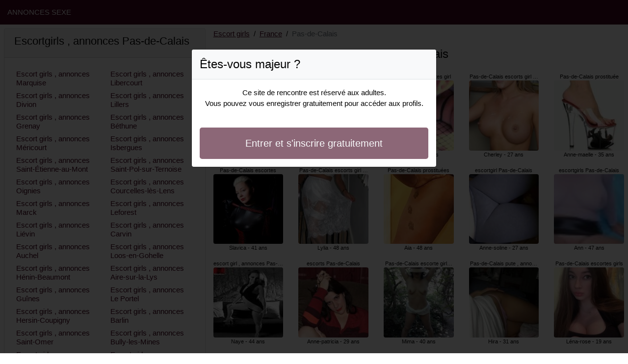

--- FILE ---
content_type: text/html; charset=UTF-8
request_url: https://www.annonces-sexe.net/fr/escort-girls-annonces/pas-de-calais
body_size: 5863
content:
<!doctype html>
<html lang="fr">
<head>
    <meta charset="utf-8">
    <meta name="viewport" content="width=device-width, initial-scale=1, shrink-to-fit=no">
    <link rel="stylesheet" href="/css/bootstrap.min.css" >
    <link rel="apple-touch-icon" sizes="180x180" href="/apple-touch-icon.png">
    <link rel="icon" type="image/png" sizes="32x32" href="/favicon-32x32.png">
    <link rel="icon" type="image/png" sizes="16x16" href="/favicon-16x16.png">
    <link rel="manifest" href="/site.webmanifest">
    <meta name="msapplication-TileColor" content="#40031d">
    <meta name="theme-color" content="#ffffff">
		<title>Escort girls , annonces Pas-de-Calais, escortgirls | Annonces Sexe</title>
	<meta name="description" content="Escortes girl dans le Pas-de-Calais, , annonces pute, prostituée, , annonces ✔️ putes dans le Pas-de-Calais, escorts, escort dans le Pas-de-Calais, , annonces escort girls." />
	<link rel="canonical" href="https://www.annonces-sexe.net/fr/escort-girls-annonces/pas-de-calais" />
	<style>
body{background-color:#FFFFFF;color: #050505;font-size: 15px;padding-bottom: 50px;padding-top: 50px;}
a, a:hover{color: #40031d;}

header{
	line-height: 50px;position: fixed;top: 0;width: 100%;z-index: 1;background-color: #40031d;
}

h1{font-size:1.5rem;width: 100%;}
h2{font-size:1.4rem;width: 100%;}
h3{font-size:1.3rem;width: 100%;}

.saoucen{color: #40031d;}
a.saoucen:hover{color: #40031d;}
.norhene{background-color: rgba(64,3,29 ,.10);}
.lima{background-color: rgba(64,3,29 ,.60);}

.madoussou{column-count: 6;column-width: 150px;}
.josceline{font-size: 11px;}
.josceline:hover{cursor:pointer;}
.josceline:hover span:last-child{text-decoration:underline;}

.josceline img{display: block;margin: 0 auto;width: 100%;}

.emouna{display: block;white-space: nowrap;text-overflow: ellipsis;overflow: hidden;}

.tulay{position: relative;}
.tulay >div{position: fixed;}
.tulay >div >div,.tulay >div > div > object{width: 100%;height: calc(100vh - 50px);}

.list-unstyled{column-count: 4;column-width: 150px;line-height: 18px;}

.breadcrumb{background-color: transparent;padding: 10px 0;margin: 0;}
.breadcrumb a{text-decoration: underline;}
.breadcrumb-item+.breadcrumb-item::before{color: #050505;}

.modal {top: 10vh;}
.modal-backdrop.show {opacity: 0.8;}
.modal-title{font-size: 1.5rem;line-height: normal;}
.modal-body .btn-lg{padding: 1rem;}

@media (max-width: 767px){
    .list-unstyled{line-height:24px;}
    .tulay{position: relative;}
    .tulay >div{position: relative;}
    .tulay >div >div,.tulay >div > div > object{width: 100%;height: 200px;}
}
</style>		
</head>
<body id="body" onload="showOverlay()" >

	<header>
    	<div class="container-fluid" >
    		<div class="row" >
    			<div class="col-sm-6"><a href="https://www.annonces-sexe.net" class="text-light" >ANNONCES SEXE</a></div>
    		</div>
    	</div>
	</header>

		<div class="container-fluid"  >
    	<div class="row">
    	
    		<div class="col-md-8 p-0 order-md-2" >
    			<ol class="breadcrumb p-2">
    				<li class="breadcrumb-item"><a href="https://www.annonces-sexe.net">Escort girls</a></li>
    				<li class="breadcrumb-item"><a href="https://www.annonces-sexe.net/fr/escort-girls-annonces">France</a></li>
    				<li class="breadcrumb-item active">Pas-de-Calais</li>
    			</ol>
        	    <h1 class="p-2" >Escort girls , annonces dans le Pas-de-Calais</h1>
				<div class="madoussou" >
    	<div class="p-2 text-center josceline" data-id="23949" data-name="Kalinda"  data-age="35" >
		<span class="emouna" >Pas-de-Calais escortgirl</span>
		<img alt="Pas-de-Calais escortgirl" class="lazy rounded" data-src="//cdn.annonces-sexe.net/738v9G1WX.jpg" src="[data-uri]" >
		<span class="emouna" >Kalinda - 35 ans</span>
	</div>
    	<div class="p-2 text-center josceline" data-id="29051" data-name="Slavica"  data-age="41" >
		<span class="emouna" >Pas-de-Calais escortes</span>
		<img alt="Pas-de-Calais escortes" class="lazy rounded" data-src="//cdn.annonces-sexe.net/PLa6gzYQz.jpg" src="[data-uri]" >
		<span class="emouna" >Slavica - 41 ans</span>
	</div>
    	<div class="p-2 text-center josceline" data-id="35622" data-name="Naye"  data-age="44" >
		<span class="emouna" >escort girl , annonces Pas-de-Calais</span>
		<img alt="escort girl , annonces Pas-de-Calais" class="lazy rounded" data-src="//cdn.annonces-sexe.net/CT4teQZik.jpg" src="[data-uri]" >
		<span class="emouna" >Naye - 44 ans</span>
	</div>
    	<div class="p-2 text-center josceline" data-id="28604" data-name="Lina-maria"  data-age="40" >
		<span class="emouna" >escorte , annonces Pas-de-Calais</span>
		<img alt="escorte , annonces Pas-de-Calais" class="lazy rounded" data-src="//cdn.annonces-sexe.net/TO6vAFsjL.jpg" src="[data-uri]" >
		<span class="emouna" >Lina-maria - 40 ans</span>
	</div>
    	<div class="p-2 text-center josceline" data-id="45714" data-name="Sygrid"  data-age="40" >
		<span class="emouna" >Pas-de-Calais escorte girls</span>
		<img alt="Pas-de-Calais escorte girls" class="lazy rounded" data-src="//cdn.annonces-sexe.net/tL3X0YfNg.jpg" src="[data-uri]" >
		<span class="emouna" >Sygrid - 40 ans</span>
	</div>
    	<div class="p-2 text-center josceline" data-id="12247" data-name="Pomeline"  data-age="31" >
		<span class="emouna" >Pas-de-Calais escorte girl</span>
		<img alt="Pas-de-Calais escorte girl" class="lazy rounded" data-src="//cdn.annonces-sexe.net/ub5H5b0Tw.jpg" src="[data-uri]" >
		<span class="emouna" >Pomeline - 31 ans</span>
	</div>
    	<div class="p-2 text-center josceline" data-id="22596" data-name="Maleka"  data-age="41" >
		<span class="emouna" >Pas-de-Calais escortes girls</span>
		<img alt="Pas-de-Calais escortes girls" class="lazy rounded" data-src="//cdn.annonces-sexe.net/3GkxbY2q8.jpg" src="[data-uri]" >
		<span class="emouna" >Maleka - 41 ans</span>
	</div>
    	<div class="p-2 text-center josceline" data-id="23893" data-name="Tahyna"  data-age="35" >
		<span class="emouna" >Pas-de-Calais escortes girls , annonces</span>
		<img alt="Pas-de-Calais escortes girls , annonces" class="lazy rounded" data-src="//cdn.annonces-sexe.net/j4yoX4fiK.jpg" src="[data-uri]" >
		<span class="emouna" >Tahyna - 35 ans</span>
	</div>
    	<div class="p-2 text-center josceline" data-id="28013" data-name="Dua"  data-age="43" >
		<span class="emouna" >prostituées , annonces Pas-de-Calais</span>
		<img alt="prostituées , annonces Pas-de-Calais" class="lazy rounded" data-src="//cdn.annonces-sexe.net/XAHZ4Mk1h.jpg" src="[data-uri]" >
		<span class="emouna" >Dua - 43 ans</span>
	</div>
    	<div class="p-2 text-center josceline" data-id="25178" data-name="Ulyssia"  data-age="40" >
		<span class="emouna" >Pas-de-Calais prostituée , annonces</span>
		<img alt="Pas-de-Calais prostituée , annonces" class="lazy rounded" data-src="//cdn.annonces-sexe.net/v5FlWq63R.jpg" src="[data-uri]" >
		<span class="emouna" >Ulyssia - 40 ans</span>
	</div>
    	<div class="p-2 text-center josceline" data-id="45282" data-name="Marialys"  data-age="48" >
		<span class="emouna" >Pas-de-Calais prostituée , annonces</span>
		<img alt="Pas-de-Calais prostituée , annonces" class="lazy rounded" data-src="//cdn.annonces-sexe.net/UBJptYI33.jpg" src="[data-uri]" >
		<span class="emouna" >Marialys - 48 ans</span>
	</div>
    	<div class="p-2 text-center josceline" data-id="7618" data-name="Clary"  data-age="23" >
		<span class="emouna" >pute Pas-de-Calais</span>
		<img alt="pute Pas-de-Calais" class="lazy rounded" data-src="//cdn.annonces-sexe.net/kVZMyLBmC.jpg" src="[data-uri]" >
		<span class="emouna" >Clary - 23 ans</span>
	</div>
    	<div class="p-2 text-center josceline" data-id="32455" data-name="Nephtalie"  data-age="40" >
		<span class="emouna" >Pas-de-Calais escorte girl</span>
		<img alt="Pas-de-Calais escorte girl" class="lazy rounded" data-src="//cdn.annonces-sexe.net/Z4qO9JtWc.jpg" src="[data-uri]" >
		<span class="emouna" >Nephtalie - 40 ans</span>
	</div>
    	<div class="p-2 text-center josceline" data-id="35811" data-name="Lylia"  data-age="48" >
		<span class="emouna" >Pas-de-Calais escorts girl , annonces</span>
		<img alt="Pas-de-Calais escorts girl , annonces" class="lazy rounded" data-src="//cdn.annonces-sexe.net/ws2LqemPW.jpg" src="[data-uri]" >
		<span class="emouna" >Lylia - 48 ans</span>
	</div>
    	<div class="p-2 text-center josceline" data-id="17816" data-name="Anne-patricia"  data-age="29" >
		<span class="emouna" >escorts Pas-de-Calais</span>
		<img alt="escorts Pas-de-Calais" class="lazy rounded" data-src="//cdn.annonces-sexe.net/9wDTwYYDI.jpg" src="[data-uri]" >
		<span class="emouna" >Anne-patricia - 29 ans</span>
	</div>
    	<div class="p-2 text-center josceline" data-id="45094" data-name="Houssna"  data-age="40" >
		<span class="emouna" >Pas-de-Calais escort</span>
		<img alt="Pas-de-Calais escort" class="lazy rounded" data-src="//cdn.annonces-sexe.net/3SoFWNlF3.jpg" src="[data-uri]" >
		<span class="emouna" >Houssna - 40 ans</span>
	</div>
    	<div class="p-2 text-center josceline" data-id="7698" data-name="Annya"  data-age="26" >
		<span class="emouna" >prostituée Pas-de-Calais</span>
		<img alt="prostituée Pas-de-Calais" class="lazy rounded" data-src="//cdn.annonces-sexe.net/84TO20CIL.jpg" src="[data-uri]" >
		<span class="emouna" >Annya - 26 ans</span>
	</div>
    	<div class="p-2 text-center josceline" data-id="39665" data-name="Ghania"  data-age="44" >
		<span class="emouna" >Pas-de-Calais escorte girls , annonces</span>
		<img alt="Pas-de-Calais escorte girls , annonces" class="lazy rounded" data-src="//cdn.annonces-sexe.net/8wQBhzUg0.jpg" src="[data-uri]" >
		<span class="emouna" >Ghania - 44 ans</span>
	</div>
    	<div class="p-2 text-center josceline" data-id="1912" data-name="Maddalen"  data-age="22" >
		<span class="emouna" >pute Pas-de-Calais</span>
		<img alt="pute Pas-de-Calais" class="lazy rounded" data-src="//cdn.annonces-sexe.net/bCXgXFCY0.jpg" src="[data-uri]" >
		<span class="emouna" >Maddalen - 22 ans</span>
	</div>
    	<div class="p-2 text-center josceline" data-id="23152" data-name="Thyphaine"  data-age="34" >
		<span class="emouna" >escorte girl Pas-de-Calais</span>
		<img alt="escorte girl Pas-de-Calais" class="lazy rounded" data-src="//cdn.annonces-sexe.net/wvsLzv9oL.jpg" src="[data-uri]" >
		<span class="emouna" >Thyphaine - 34 ans</span>
	</div>
    	<div class="p-2 text-center josceline" data-id="39234" data-name="Montserrat"  data-age="42" >
		<span class="emouna" >escort girl Pas-de-Calais</span>
		<img alt="escort girl Pas-de-Calais" class="lazy rounded" data-src="//cdn.annonces-sexe.net/teRhbnqlA.jpg" src="[data-uri]" >
		<span class="emouna" >Montserrat - 42 ans</span>
	</div>
    	<div class="p-2 text-center josceline" data-id="12655" data-name="Hejer"  data-age="29" >
		<span class="emouna" >Pas-de-Calais escorts girls</span>
		<img alt="Pas-de-Calais escorts girls" class="lazy rounded" data-src="//cdn.annonces-sexe.net/7ox6ZiLHo.jpg" src="[data-uri]" >
		<span class="emouna" >Hejer - 29 ans</span>
	</div>
    	<div class="p-2 text-center josceline" data-id="39318" data-name="Milanda"  data-age="41" >
		<span class="emouna" >Pas-de-Calais putes , annonces</span>
		<img alt="Pas-de-Calais putes , annonces" class="lazy rounded" data-src="//cdn.annonces-sexe.net/QIcTX34q0.jpg" src="[data-uri]" >
		<span class="emouna" >Milanda - 41 ans</span>
	</div>
    	<div class="p-2 text-center josceline" data-id="26307" data-name="Marie-priscille"  data-age="43" >
		<span class="emouna" >escorte girls Pas-de-Calais</span>
		<img alt="escorte girls Pas-de-Calais" class="lazy rounded" data-src="//cdn.annonces-sexe.net/iQssYHFCU.jpg" src="[data-uri]" >
		<span class="emouna" >Marie-priscille - 43 ans</span>
	</div>
    	<div class="p-2 text-center josceline" data-id="41908" data-name="Sawsan"  data-age="48" >
		<span class="emouna" >Pas-de-Calais escortes girl</span>
		<img alt="Pas-de-Calais escortes girl" class="lazy rounded" data-src="//cdn.annonces-sexe.net/cbCwjoeC4.jpg" src="[data-uri]" >
		<span class="emouna" >Sawsan - 48 ans</span>
	</div>
    	<div class="p-2 text-center josceline" data-id="31982" data-name="Aia"  data-age="48" >
		<span class="emouna" >Pas-de-Calais prostituées</span>
		<img alt="Pas-de-Calais prostituées" class="lazy rounded" data-src="//cdn.annonces-sexe.net/9MCfXrm2F.jpg" src="[data-uri]" >
		<span class="emouna" >Aia - 48 ans</span>
	</div>
    	<div class="p-2 text-center josceline" data-id="36305" data-name="Mima"  data-age="40" >
		<span class="emouna" >Pas-de-Calais escorte girls , annonces</span>
		<img alt="Pas-de-Calais escorte girls , annonces" class="lazy rounded" data-src="//cdn.annonces-sexe.net/8JYI01llJ.jpg" src="[data-uri]" >
		<span class="emouna" >Mima - 40 ans</span>
	</div>
    	<div class="p-2 text-center josceline" data-id="9631" data-name="Sohila"  data-age="21" >
		<span class="emouna" >escort girls Pas-de-Calais</span>
		<img alt="escort girls Pas-de-Calais" class="lazy rounded" data-src="//cdn.annonces-sexe.net/vkALxw0HY.jpg" src="[data-uri]" >
		<span class="emouna" >Sohila - 21 ans</span>
	</div>
    	<div class="p-2 text-center josceline" data-id="35645" data-name="Alliya"  data-age="46" >
		<span class="emouna" >escorte Pas-de-Calais</span>
		<img alt="escorte Pas-de-Calais" class="lazy rounded" data-src="//cdn.annonces-sexe.net/TfmtwvxZF.jpg" src="[data-uri]" >
		<span class="emouna" >Alliya - 46 ans</span>
	</div>
    	<div class="p-2 text-center josceline" data-id="34925" data-name="Etoile"  data-age="43" >
		<span class="emouna" >putes Pas-de-Calais</span>
		<img alt="putes Pas-de-Calais" class="lazy rounded" data-src="//cdn.annonces-sexe.net/yS2jNBDrp.jpg" src="[data-uri]" >
		<span class="emouna" >Etoile - 43 ans</span>
	</div>
    	<div class="p-2 text-center josceline" data-id="43407" data-name="Raihana"  data-age="42" >
		<span class="emouna" >Pas-de-Calais escorts girls , annonces</span>
		<img alt="Pas-de-Calais escorts girls , annonces" class="lazy rounded" data-src="//cdn.annonces-sexe.net/5ndsV5CnO.jpg" src="[data-uri]" >
		<span class="emouna" >Raihana - 42 ans</span>
	</div>
    	<div class="p-2 text-center josceline" data-id="9380" data-name="Rollande"  data-age="29" >
		<span class="emouna" >prostituées Pas-de-Calais</span>
		<img alt="prostituées Pas-de-Calais" class="lazy rounded" data-src="//cdn.annonces-sexe.net/hZU13QIdd.jpg" src="[data-uri]" >
		<span class="emouna" >Rollande - 29 ans</span>
	</div>
    	<div class="p-2 text-center josceline" data-id="23982" data-name="Yris"  data-age="40" >
		<span class="emouna" >escort girl Pas-de-Calais</span>
		<img alt="escort girl Pas-de-Calais" class="lazy rounded" data-src="//cdn.annonces-sexe.net/Z1d8xxW2Q.jpg" src="[data-uri]" >
		<span class="emouna" >Yris - 40 ans</span>
	</div>
    	<div class="p-2 text-center josceline" data-id="29366" data-name="Marie-francine"  data-age="44" >
		<span class="emouna" >Pas-de-Calais escorts girl , annonces</span>
		<img alt="Pas-de-Calais escorts girl , annonces" class="lazy rounded" data-src="//cdn.annonces-sexe.net/egWU5Cjac.jpg" src="[data-uri]" >
		<span class="emouna" >Marie-francine - 44 ans</span>
	</div>
    	<div class="p-2 text-center josceline" data-id="45878" data-name="Kayliss"  data-age="40" >
		<span class="emouna" >escorts girls Pas-de-Calais</span>
		<img alt="escorts girls Pas-de-Calais" class="lazy rounded" data-src="//cdn.annonces-sexe.net/Vgl9YM2YZ.jpg" src="[data-uri]" >
		<span class="emouna" >Kayliss - 40 ans</span>
	</div>
    	<div class="p-2 text-center josceline" data-id="18155" data-name="Nadera"  data-age="29" >
		<span class="emouna" >escorts , annonces Pas-de-Calais</span>
		<img alt="escorts , annonces Pas-de-Calais" class="lazy rounded" data-src="//cdn.annonces-sexe.net/PJvxciuZK.jpg" src="[data-uri]" >
		<span class="emouna" >Nadera - 29 ans</span>
	</div>
    	<div class="p-2 text-center josceline" data-id="13022" data-name="Cherley"  data-age="27" >
		<span class="emouna" >Pas-de-Calais escorts girl , annonces</span>
		<img alt="Pas-de-Calais escorts girl , annonces" class="lazy rounded" data-src="//cdn.annonces-sexe.net/fMYXCb6Zi.jpg" src="[data-uri]" >
		<span class="emouna" >Cherley - 27 ans</span>
	</div>
    	<div class="p-2 text-center josceline" data-id="15551" data-name="Anne-soline"  data-age="27" >
		<span class="emouna" >escortgirl Pas-de-Calais</span>
		<img alt="escortgirl Pas-de-Calais" class="lazy rounded" data-src="//cdn.annonces-sexe.net/736QM5hh0.jpg" src="[data-uri]" >
		<span class="emouna" >Anne-soline - 27 ans</span>
	</div>
    	<div class="p-2 text-center josceline" data-id="17308" data-name="Hira"  data-age="31" >
		<span class="emouna" >Pas-de-Calais pute , annonces</span>
		<img alt="Pas-de-Calais pute , annonces" class="lazy rounded" data-src="//cdn.annonces-sexe.net/WFU6L8ogA.jpg" src="[data-uri]" >
		<span class="emouna" >Hira - 31 ans</span>
	</div>
    	<div class="p-2 text-center josceline" data-id="36122" data-name="Meyli"  data-age="48" >
		<span class="emouna" >escortes girls Pas-de-Calais</span>
		<img alt="escortes girls Pas-de-Calais" class="lazy rounded" data-src="//cdn.annonces-sexe.net/mW2RNfTI3.jpg" src="[data-uri]" >
		<span class="emouna" >Meyli - 48 ans</span>
	</div>
    	<div class="p-2 text-center josceline" data-id="5184" data-name="Pierra"  data-age="18" >
		<span class="emouna" >escort girls Pas-de-Calais</span>
		<img alt="escort girls Pas-de-Calais" class="lazy rounded" data-src="//cdn.annonces-sexe.net/Vb5vfDcqK.jpg" src="[data-uri]" >
		<span class="emouna" >Pierra - 18 ans</span>
	</div>
    	<div class="p-2 text-center josceline" data-id="20477" data-name="Meliha"  data-age="38" >
		<span class="emouna" >Pas-de-Calais escorte girl</span>
		<img alt="Pas-de-Calais escorte girl" class="lazy rounded" data-src="//cdn.annonces-sexe.net/aMsfXYV6E.jpg" src="[data-uri]" >
		<span class="emouna" >Meliha - 38 ans</span>
	</div>
    	<div class="p-2 text-center josceline" data-id="2459" data-name="Marie-aimée"  data-age="23" >
		<span class="emouna" >Pas-de-Calais escorte girls</span>
		<img alt="Pas-de-Calais escorte girls" class="lazy rounded" data-src="//cdn.annonces-sexe.net/yLVII2OEm.jpg" src="[data-uri]" >
		<span class="emouna" >Marie-aimée - 23 ans</span>
	</div>
    	<div class="p-2 text-center josceline" data-id="18055" data-name="Nafissatou"  data-age="30" >
		<span class="emouna" >Pas-de-Calais escorts girls , annonces</span>
		<img alt="Pas-de-Calais escorts girls , annonces" class="lazy rounded" data-src="//cdn.annonces-sexe.net/j7hWcobY2.jpg" src="[data-uri]" >
		<span class="emouna" >Nafissatou - 30 ans</span>
	</div>
    	<div class="p-2 text-center josceline" data-id="28209" data-name="Thivya"  data-age="46" >
		<span class="emouna" >Pas-de-Calais escorts girls , annonces</span>
		<img alt="Pas-de-Calais escorts girls , annonces" class="lazy rounded" data-src="//cdn.annonces-sexe.net/M2yceBefZ.jpg" src="[data-uri]" >
		<span class="emouna" >Thivya - 46 ans</span>
	</div>
    	<div class="p-2 text-center josceline" data-id="27621" data-name="Elwine"  data-age="42" >
		<span class="emouna" >Pas-de-Calais prostituée</span>
		<img alt="Pas-de-Calais prostituée" class="lazy rounded" data-src="//cdn.annonces-sexe.net/afvfO5Cnu.jpg" src="[data-uri]" >
		<span class="emouna" >Elwine - 42 ans</span>
	</div>
    	<div class="p-2 text-center josceline" data-id="5441" data-name="Manessa"  data-age="26" >
		<span class="emouna" >Pas-de-Calais escort girls</span>
		<img alt="Pas-de-Calais escort girls" class="lazy rounded" data-src="//cdn.annonces-sexe.net/GJqh6zlKL.jpg" src="[data-uri]" >
		<span class="emouna" >Manessa - 26 ans</span>
	</div>
    	<div class="p-2 text-center josceline" data-id="30641" data-name="Helga"  data-age="47" >
		<span class="emouna" >Pas-de-Calais escortes girl , annonces</span>
		<img alt="Pas-de-Calais escortes girl , annonces" class="lazy rounded" data-src="//cdn.annonces-sexe.net/aMQ7UY4WW.jpg" src="[data-uri]" >
		<span class="emouna" >Helga - 47 ans</span>
	</div>
    	<div class="p-2 text-center josceline" data-id="23422" data-name="Anne-maelle"  data-age="35" >
		<span class="emouna" >Pas-de-Calais prostituée</span>
		<img alt="Pas-de-Calais prostituée" class="lazy rounded" data-src="//cdn.annonces-sexe.net/GmcJIvfNI.jpg" src="[data-uri]" >
		<span class="emouna" >Anne-maelle - 35 ans</span>
	</div>
    	<div class="p-2 text-center josceline" data-id="31635" data-name="Ann"  data-age="47" >
		<span class="emouna" >escortgirls Pas-de-Calais</span>
		<img alt="escortgirls Pas-de-Calais" class="lazy rounded" data-src="//cdn.annonces-sexe.net/jlzw8Gv9k.jpg" src="[data-uri]" >
		<span class="emouna" >Ann - 47 ans</span>
	</div>
    	<div class="p-2 text-center josceline" data-id="694" data-name="Léna-rose"  data-age="19" >
		<span class="emouna" >Pas-de-Calais escortes girls</span>
		<img alt="Pas-de-Calais escortes girls" class="lazy rounded" data-src="//cdn.annonces-sexe.net/sAQwCMfK5.jpg" src="[data-uri]" >
		<span class="emouna" >Léna-rose - 19 ans</span>
	</div>
    	<div class="p-2 text-center josceline" data-id="9681" data-name="Kalia"  data-age="26" >
		<span class="emouna" >Pas-de-Calais escorts girls , annonces</span>
		<img alt="Pas-de-Calais escorts girls , annonces" class="lazy rounded" data-src="//cdn.annonces-sexe.net/bIx0MRDdk.jpg" src="[data-uri]" >
		<span class="emouna" >Kalia - 26 ans</span>
	</div>
    	<div class="p-2 text-center josceline" data-id="34742" data-name="Fatimzohra"  data-age="42" >
		<span class="emouna" >Pas-de-Calais escortes girl , annonces</span>
		<img alt="Pas-de-Calais escortes girl , annonces" class="lazy rounded" data-src="//cdn.annonces-sexe.net/xFnIxc7QX.jpg" src="[data-uri]" >
		<span class="emouna" >Fatimzohra - 42 ans</span>
	</div>
    	<div class="p-2 text-center josceline" data-id="37228" data-name="Lunise"  data-age="42" >
		<span class="emouna" >pute Pas-de-Calais</span>
		<img alt="pute Pas-de-Calais" class="lazy rounded" data-src="//cdn.annonces-sexe.net/EyBvcnryN.jpg" src="[data-uri]" >
		<span class="emouna" >Lunise - 42 ans</span>
	</div>
    	<div class="p-2 text-center josceline" data-id="24676" data-name="Alphonsina"  data-age="33" >
		<span class="emouna" >Pas-de-Calais prostituée</span>
		<img alt="Pas-de-Calais prostituée" class="lazy rounded" data-src="//cdn.annonces-sexe.net/tKVLdLent.jpg" src="[data-uri]" >
		<span class="emouna" >Alphonsina - 33 ans</span>
	</div>
    	<div class="p-2 text-center josceline" data-id="24943" data-name="Abelina"  data-age="38" >
		<span class="emouna" >escort , annonces Pas-de-Calais</span>
		<img alt="escort , annonces Pas-de-Calais" class="lazy rounded" data-src="//cdn.annonces-sexe.net/VdVkkBp2D.jpg" src="[data-uri]" >
		<span class="emouna" >Abelina - 38 ans</span>
	</div>
    	<div class="p-2 text-center josceline" data-id="20783" data-name="Muryelle"  data-age="30" >
		<span class="emouna" >escorts girls Pas-de-Calais</span>
		<img alt="escorts girls Pas-de-Calais" class="lazy rounded" data-src="//cdn.annonces-sexe.net/SnjAXjCY5.jpg" src="[data-uri]" >
		<span class="emouna" >Muryelle - 30 ans</span>
	</div>
    	<div class="p-2 text-center josceline" data-id="41395" data-name="Laurelene"  data-age="47" >
		<span class="emouna" >prostituées Pas-de-Calais</span>
		<img alt="prostituées Pas-de-Calais" class="lazy rounded" data-src="//cdn.annonces-sexe.net/aaa29Pn6u.jpg" src="[data-uri]" >
		<span class="emouna" >Laurelene - 47 ans</span>
	</div>
    	<div class="p-2 text-center josceline" data-id="1948" data-name="Rebekah"  data-age="18" >
		<span class="emouna" >escort girls , annonces Pas-de-Calais</span>
		<img alt="escort girls , annonces Pas-de-Calais" class="lazy rounded" data-src="//cdn.annonces-sexe.net/TqwuV6r4k.jpg" src="[data-uri]" >
		<span class="emouna" >Rebekah - 18 ans</span>
	</div>
    	<div class="p-2 text-center josceline" data-id="45169" data-name="Luigia"  data-age="45" >
		<span class="emouna" >escortes , annonces Pas-de-Calais</span>
		<img alt="escortes , annonces Pas-de-Calais" class="lazy rounded" data-src="//cdn.annonces-sexe.net/1ty1DI9GL.jpg" src="[data-uri]" >
		<span class="emouna" >Luigia - 45 ans</span>
	</div>
    </div>        	</div>
    	
    		<div class="col-md-4 p-2 order-md-1" >
    			<div class="card">
    				<div class="card-header"><h2>Escortgirls , annonces Pas-de-Calais</h2></div>
    				<div class="card-body">
                    	<ul class="list-unstyled " >
                        	                        		<li class="p-1"><a href="https://www.annonces-sexe.net/fr/escort-girls-annonces/pas-de-calais/marquise">Escort girls , annonces Marquise</a></li>
                        	                        		<li class="p-1"><a href="https://www.annonces-sexe.net/fr/escort-girls-annonces/pas-de-calais/divion">Escort girls , annonces Divion</a></li>
                        	                        		<li class="p-1"><a href="https://www.annonces-sexe.net/fr/escort-girls-annonces/pas-de-calais/grenay">Escort girls , annonces Grenay</a></li>
                        	                        		<li class="p-1"><a href="https://www.annonces-sexe.net/fr/escort-girls-annonces/pas-de-calais/mericourt">Escort girls , annonces Méricourt</a></li>
                        	                        		<li class="p-1"><a href="https://www.annonces-sexe.net/fr/escort-girls-annonces/pas-de-calais/saint-etienne-au-mont">Escort girls , annonces Saint-Étienne-au-Mont</a></li>
                        	                        		<li class="p-1"><a href="https://www.annonces-sexe.net/fr/escort-girls-annonces/pas-de-calais/oignies">Escort girls , annonces Oignies</a></li>
                        	                        		<li class="p-1"><a href="https://www.annonces-sexe.net/fr/escort-girls-annonces/pas-de-calais/marck">Escort girls , annonces Marck</a></li>
                        	                        		<li class="p-1"><a href="https://www.annonces-sexe.net/fr/escort-girls-annonces/pas-de-calais/lievin">Escort girls , annonces Liévin</a></li>
                        	                        		<li class="p-1"><a href="https://www.annonces-sexe.net/fr/escort-girls-annonces/pas-de-calais/auchel">Escort girls , annonces Auchel</a></li>
                        	                        		<li class="p-1"><a href="https://www.annonces-sexe.net/fr/escort-girls-annonces/pas-de-calais/henin-beaumont">Escort girls , annonces Hénin-Beaumont</a></li>
                        	                        		<li class="p-1"><a href="https://www.annonces-sexe.net/fr/escort-girls-annonces/pas-de-calais/guines">Escort girls , annonces Guînes</a></li>
                        	                        		<li class="p-1"><a href="https://www.annonces-sexe.net/fr/escort-girls-annonces/pas-de-calais/hersin-coupigny">Escort girls , annonces Hersin-Coupigny</a></li>
                        	                        		<li class="p-1"><a href="https://www.annonces-sexe.net/fr/escort-girls-annonces/pas-de-calais/saint-omer">Escort girls , annonces Saint-Omer</a></li>
                        	                        		<li class="p-1"><a href="https://www.annonces-sexe.net/fr/escort-girls-annonces/pas-de-calais/harnes">Escort girls , annonces Harnes</a></li>
                        	                        		<li class="p-1"><a href="https://www.annonces-sexe.net/fr/escort-girls-annonces/pas-de-calais/wingles">Escort girls , annonces Wingles</a></li>
                        	                        		<li class="p-1"><a href="https://www.annonces-sexe.net/fr/escort-girls-annonces/pas-de-calais/rouvroy">Escort girls , annonces Rouvroy</a></li>
                        	                        		<li class="p-1"><a href="https://www.annonces-sexe.net/fr/escort-girls-annonces/pas-de-calais/cucq">Escort girls , annonces Cucq</a></li>
                        	                        		<li class="p-1"><a href="https://www.annonces-sexe.net/fr/escort-girls-annonces/pas-de-calais/arras">Escort girls , annonces Arras</a></li>
                        	                        		<li class="p-1"><a href="https://www.annonces-sexe.net/fr/escort-girls-annonces/pas-de-calais/desvres">Escort girls , annonces Desvres</a></li>
                        	                        		<li class="p-1"><a href="https://www.annonces-sexe.net/fr/escort-girls-annonces/pas-de-calais/oye-plage">Escort girls , annonces Oye-Plage</a></li>
                        	                        		<li class="p-1"><a href="https://www.annonces-sexe.net/fr/escort-girls-annonces/pas-de-calais/sallaumines">Escort girls , annonces Sallaumines</a></li>
                        	                        		<li class="p-1"><a href="https://www.annonces-sexe.net/fr/escort-girls-annonces/pas-de-calais/noyelles-sous-lens">Escort girls , annonces Noyelles-sous-Lens</a></li>
                        	                        		<li class="p-1"><a href="https://www.annonces-sexe.net/fr/escort-girls-annonces/pas-de-calais/noeux-les-mines">Escort girls , annonces Noeux-les-Mines</a></li>
                        	                        		<li class="p-1"><a href="https://www.annonces-sexe.net/fr/escort-girls-annonces/pas-de-calais/montigny-en-gohelle">Escort girls , annonces Montigny-en-Gohelle</a></li>
                        	                        		<li class="p-1"><a href="https://www.annonces-sexe.net/fr/escort-girls-annonces/pas-de-calais/marles-les-mines">Escort girls , annonces Marles-les-Mines</a></li>
                        	                        		<li class="p-1"><a href="https://www.annonces-sexe.net/fr/escort-girls-annonces/pas-de-calais/coulogne">Escort girls , annonces Coulogne</a></li>
                        	                        		<li class="p-1"><a href="https://www.annonces-sexe.net/fr/escort-girls-annonces/pas-de-calais/annezin">Escort girls , annonces Annezin</a></li>
                        	                        		<li class="p-1"><a href="https://www.annonces-sexe.net/fr/escort-girls-annonces/pas-de-calais/beuvry">Escort girls , annonces Beuvry</a></li>
                        	                        		<li class="p-1"><a href="https://www.annonces-sexe.net/fr/escort-girls-annonces/pas-de-calais/dainville">Escort girls , annonces Dainville</a></li>
                        	                        		<li class="p-1"><a href="https://www.annonces-sexe.net/fr/escort-girls-annonces/pas-de-calais/loison-sous-lens">Escort girls , annonces Loison-sous-Lens</a></li>
                        	                        		<li class="p-1"><a href="https://www.annonces-sexe.net/fr/escort-girls-annonces/pas-de-calais/arques">Escort girls , annonces Arques</a></li>
                        	                        		<li class="p-1"><a href="https://www.annonces-sexe.net/fr/escort-girls-annonces/pas-de-calais/calais">Escort girls , annonces Calais</a></li>
                        	                        		<li class="p-1"><a href="https://www.annonces-sexe.net/fr/escort-girls-annonces/pas-de-calais/wimereux">Escort girls , annonces Wimereux</a></li>
                        	                        		<li class="p-1"><a href="https://www.annonces-sexe.net/fr/escort-girls-annonces/pas-de-calais/boulogne-sur-mer">Escort girls , annonces Boulogne-sur-Mer</a></li>
                        	                        		<li class="p-1"><a href="https://www.annonces-sexe.net/fr/escort-girls-annonces/pas-de-calais/etaples">Escort girls , annonces Étaples</a></li>
                        	                        		<li class="p-1"><a href="https://www.annonces-sexe.net/fr/escort-girls-annonces/pas-de-calais/libercourt">Escort girls , annonces Libercourt</a></li>
                        	                        		<li class="p-1"><a href="https://www.annonces-sexe.net/fr/escort-girls-annonces/pas-de-calais/lillers">Escort girls , annonces Lillers</a></li>
                        	                        		<li class="p-1"><a href="https://www.annonces-sexe.net/fr/escort-girls-annonces/pas-de-calais/bethune">Escort girls , annonces Béthune</a></li>
                        	                        		<li class="p-1"><a href="https://www.annonces-sexe.net/fr/escort-girls-annonces/pas-de-calais/isbergues">Escort girls , annonces Isbergues</a></li>
                        	                        		<li class="p-1"><a href="https://www.annonces-sexe.net/fr/escort-girls-annonces/pas-de-calais/saint-pol-sur-ternoise">Escort girls , annonces Saint-Pol-sur-Ternoise</a></li>
                        	                        		<li class="p-1"><a href="https://www.annonces-sexe.net/fr/escort-girls-annonces/pas-de-calais/courcelles-les-lens">Escort girls , annonces Courcelles-lès-Lens</a></li>
                        	                        		<li class="p-1"><a href="https://www.annonces-sexe.net/fr/escort-girls-annonces/pas-de-calais/leforest">Escort girls , annonces Leforest</a></li>
                        	                        		<li class="p-1"><a href="https://www.annonces-sexe.net/fr/escort-girls-annonces/pas-de-calais/carvin">Escort girls , annonces Carvin</a></li>
                        	                        		<li class="p-1"><a href="https://www.annonces-sexe.net/fr/escort-girls-annonces/pas-de-calais/loos-en-gohelle">Escort girls , annonces Loos-en-Gohelle</a></li>
                        	                        		<li class="p-1"><a href="https://www.annonces-sexe.net/fr/escort-girls-annonces/pas-de-calais/aire-sur-la-lys">Escort girls , annonces Aire-sur-la-Lys</a></li>
                        	                        		<li class="p-1"><a href="https://www.annonces-sexe.net/fr/escort-girls-annonces/pas-de-calais/le-portel">Escort girls , annonces Le Portel</a></li>
                        	                        		<li class="p-1"><a href="https://www.annonces-sexe.net/fr/escort-girls-annonces/pas-de-calais/barlin">Escort girls , annonces Barlin</a></li>
                        	                        		<li class="p-1"><a href="https://www.annonces-sexe.net/fr/escort-girls-annonces/pas-de-calais/bully-les-mines">Escort girls , annonces Bully-les-Mines</a></li>
                        	                        		<li class="p-1"><a href="https://www.annonces-sexe.net/fr/escort-girls-annonces/pas-de-calais/bruay-la-buissiere">Escort girls , annonces Bruay-la-Buissière</a></li>
                        	                        		<li class="p-1"><a href="https://www.annonces-sexe.net/fr/escort-girls-annonces/pas-de-calais/dourges">Escort girls , annonces Dourges</a></li>
                        	                        		<li class="p-1"><a href="https://www.annonces-sexe.net/fr/escort-girls-annonces/pas-de-calais/avion">Escort girls , annonces Avion</a></li>
                        	                        		<li class="p-1"><a href="https://www.annonces-sexe.net/fr/escort-girls-annonces/pas-de-calais/outreau">Escort girls , annonces Outreau</a></li>
                        	                        		<li class="p-1"><a href="https://www.annonces-sexe.net/fr/escort-girls-annonces/pas-de-calais/courrieres">Escort girls , annonces Courrières</a></li>
                        	                        		<li class="p-1"><a href="https://www.annonces-sexe.net/fr/escort-girls-annonces/pas-de-calais/noyelles-godault">Escort girls , annonces Noyelles-Godault</a></li>
                        	                        		<li class="p-1"><a href="https://www.annonces-sexe.net/fr/escort-girls-annonces/pas-de-calais/saint-laurent-blangy">Escort girls , annonces Saint-Laurent-Blangy</a></li>
                        	                        		<li class="p-1"><a href="https://www.annonces-sexe.net/fr/escort-girls-annonces/pas-de-calais/billy-montigny">Escort girls , annonces Billy-Montigny</a></li>
                        	                        		<li class="p-1"><a href="https://www.annonces-sexe.net/fr/escort-girls-annonces/pas-de-calais/fouquieres-les-lens">Escort girls , annonces Fouquières-lès-Lens</a></li>
                        	                        		<li class="p-1"><a href="https://www.annonces-sexe.net/fr/escort-girls-annonces/pas-de-calais/mazingarbe">Escort girls , annonces Mazingarbe</a></li>
                        	                        		<li class="p-1"><a href="https://www.annonces-sexe.net/fr/escort-girls-annonces/pas-de-calais/longuenesse">Escort girls , annonces Longuenesse</a></li>
                        	                        		<li class="p-1"><a href="https://www.annonces-sexe.net/fr/escort-girls-annonces/pas-de-calais/lens">Escort girls , annonces Lens</a></li>
                        	                        		<li class="p-1"><a href="https://www.annonces-sexe.net/fr/escort-girls-annonces/pas-de-calais/blendecques">Escort girls , annonces Blendecques</a></li>
                        	                        		<li class="p-1"><a href="https://www.annonces-sexe.net/fr/escort-girls-annonces/pas-de-calais/vendin-le-vieil">Escort girls , annonces Vendin-le-Vieil</a></li>
                        	                        		<li class="p-1"><a href="https://www.annonces-sexe.net/fr/escort-girls-annonces/pas-de-calais/houdain">Escort girls , annonces Houdain</a></li>
                        	                        		<li class="p-1"><a href="https://www.annonces-sexe.net/fr/escort-girls-annonces/pas-de-calais/beaurains">Escort girls , annonces Beaurains</a></li>
                        	                        		<li class="p-1"><a href="https://www.annonces-sexe.net/fr/escort-girls-annonces/pas-de-calais/berck">Escort girls , annonces Berck</a></li>
                        	                        		<li class="p-1"><a href="https://www.annonces-sexe.net/fr/escort-girls-annonces/pas-de-calais/saint-martin-boulogne">Escort girls , annonces Saint-Martin-Boulogne</a></li>
                        	                        		<li class="p-1"><a href="https://www.annonces-sexe.net/fr/escort-girls-annonces/pas-de-calais/sains-en-gohelle">Escort girls , annonces Sains-en-Gohelle</a></li>
                        	                        		<li class="p-1"><a href="https://www.annonces-sexe.net/fr/escort-girls-annonces/pas-de-calais/achicourt">Escort girls , annonces Achicourt</a></li>
                        	                        		<li class="p-1"><a href="https://www.annonces-sexe.net/fr/escort-girls-annonces/pas-de-calais/calonne-ricouart">Escort girls , annonces Calonne-Ricouart</a></li>
                        	                    	</ul>
                    </div>
                </div>
    		</div>
    		
		</div>
	</div>
	
	
	<div class="modal" id="registerModal" tabindex="-1" role="dialog">
		<div class="modal-dialog" role="document">
			<div class="modal-content">

			</div>
		</div>
	</div>
	
	<script src="/js/jquery-3.5.1.min.js"></script>
	<script src="/js/bootstrap.min.js" crossorigin="anonymous"></script>
    <script src="/js/intersection-observer.js"></script>
    <script src="/js/lazyload.min.js"></script>
    <script>
		var girl = 'josceline';
	</script>
	    <script>
	var lazyLoadInstance = new LazyLoad({
	    elements_selector: ".lazy",
	    threshold: 300,
	});

	$(document).on('click', '.' + girl, function(e){
		e.preventDefault();
		var id = $(this).data('id');
		var name = $(this).data('name');
		var age = $(this).data('age');
	    $.ajax({
	        url : '/contact/' + id,
	        type : 'POST',
	        data : {name : name, age : age},
	        dataType : 'html',
	        success : function(code_html, statut){
	            $('.modal-content').empty();
	            $('.modal-content').append(code_html);
	            $('#registerModal').modal({backdrop: 'static', keyboard: false}).show();
	        }
	     });
	});

	function showOverlay()
	{
		$('.' + girl)[0].click();
	}

    function aVisitor()
    {
    	$.post( "/a-visitor" );
    }

    $( document ).ready(function() {
    	aVisitor();
    });
    </script>
<script defer src="https://static.cloudflareinsights.com/beacon.min.js/vcd15cbe7772f49c399c6a5babf22c1241717689176015" integrity="sha512-ZpsOmlRQV6y907TI0dKBHq9Md29nnaEIPlkf84rnaERnq6zvWvPUqr2ft8M1aS28oN72PdrCzSjY4U6VaAw1EQ==" data-cf-beacon='{"version":"2024.11.0","token":"4a92427243be49bdbd88c19e5699ae2b","r":1,"server_timing":{"name":{"cfCacheStatus":true,"cfEdge":true,"cfExtPri":true,"cfL4":true,"cfOrigin":true,"cfSpeedBrain":true},"location_startswith":null}}' crossorigin="anonymous"></script>
</body>
</html>